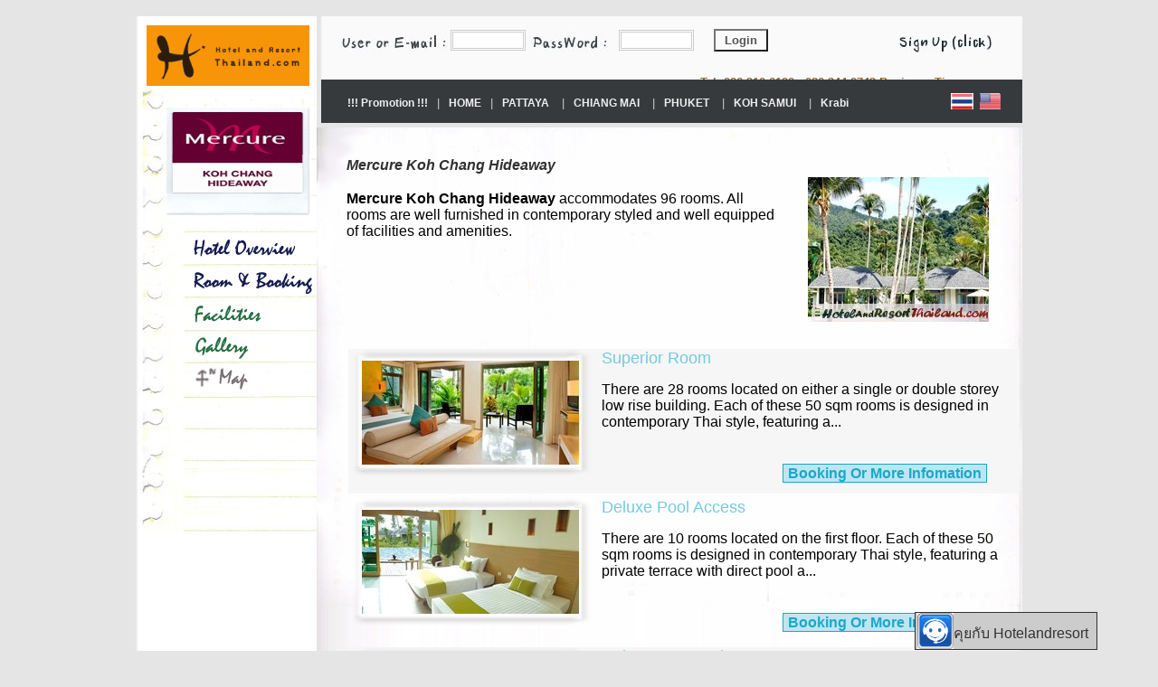

--- FILE ---
content_type: text/html; charset=UTF-8
request_url: http://www.hotelandresortthailand.com/hotel.php?name=Mercure%20Koh%20Chang%20Hideaway&menu=Room%20and%20Booking&lang=en
body_size: 6961
content:

﻿<!DOCTYPE html PUBLIC "-//W3C//DTD XHTML 1.1//EN" "http://www.w3.org/TR/xhtml11/DTD/xhtml11.dtd">
<html xmlns="http://www.w3.org/1999/xhtml">
<head>

<title>Mercure Koh Chang Hideaway </title>
<meta http-equiv="Content-Type" content="text/html; charset=utf-8" />

<meta property="og:url" content="http://www.hotelandresortthailand.com/hotel.php?name=Mercure%20Koh%20Chang%20Hideaway&menu=Room%20and%20Booking&lang=en"/>
<meta property="og:type" content="website"/>
<meta property="og:title" content="Mercure Koh Chang Hideaway"/>
<meta property="og:image" content="http://hotelandresortthailand.com/fix_pic_fb.php?id=325"/>
<meta property="og:image:width" content="600" /> 
<meta property="og:image:height" content="260" />
<meta property="og:description" content=""/>
<meta property="fb:app_id" content="957706324322761" />



<link rel='image_src' href='http://www.hotelandresortthailand.com/h_img/mercure koh cha325_h_overview0.jpg'/>
<link type="image/x-icon" href="http://www.hotelandresortthailand.com/favicon.ico" rel="icon">
<link type="image/x-icon" href="http://www.hotelandresortthailand.com/favicon.ico" rel="shortcut icon">
<link href="css/menu8.css" rel="stylesheet" type="text/css" />
<link href="css/hotel.css" rel="stylesheet" type="text/css" />
</head>
<script type="text/javascript" src="js/jquery-1.2.3.pack.js"></script>
<script type="text/javascript" src="js/jquery.easynews.js"></script>
<script src="js/ajax_core.js"></script>

<body ><div class="hotel_main">

  <table border="0" cellpadding="0" cellspacing="0" >
  <tr><td valign="top" class="left_layout" >
<div class="left_content">
		<div class="logo_box">
						<a href="http://www.hotelandresortthailand.com/index.php?lang=en" title="Hotels and Resorts Reservations">
				 
					<img  src="images/hotelandresort.png" alt="Hotels and Resorts in thailand" width="180"  />
								
				
			</a>
		</div>
	<div class="left_menu" align="left">
	<ul id="menu">
		<div style="padding-left:10px; padding-top:20px; padding-bottom:20px;"><img src="../../h_img/mercure koh cha325_h_overview3.jpg" width="160" height="120"/></div>
     <li style="padding-top:0px;"><a href="hotel.php?name=Mercure Koh Chang Hideaway&menu=Hotel Overview&lang=en" class="hotel"><span>Hotel Overview</span></a></li>
    <li  style="padding-top:17px;"><a href="hotel.php?name=Mercure Koh Chang Hideaway&menu=Room and Booking&lang=en" class="room">		<span>Room and Booking</span></a></li>
 
    
  <li  style="padding-top:6px;"><a href="hotel.php?name=Mercure Koh Chang Hideaway&menu=Facilities&lang=en" class="facilities"><span>Facilities</span></a></li>
    <li  style="padding-top:15px;"><a href="hotel.php?name=Mercure Koh Chang Hideaway&menu=Gallery&lang=en" class="gallery">	<span>Gallery</span></a></li>
  
    	<li  style="padding-top:9px;"><a href="hotel.php?name=Mercure Koh Chang Hideaway&menu=Map&lang=en" class="map"  title="แผนที่โรงแรม Mercure Koh Chang Hideaway">
		<span>แผนที่โรงแรม Mercure Koh Chang Hideaway</span></a></li>
     
   
</ul>

</div></div>
</td>
<td>
	<div  align="left" class="member_zone" > 
		
		
		
		 
			<form method="post" action="#" >
			<img src="images/user1_en.jpg" />
			<input name="M_name" type="text" id="M_name" size="8" class="member_zone_input"  />
			<img src="images/pass1_en.jpg"/>
			<input type="password" name="M_pass"  id="M_pass" class="member_zone_input"  size="8"  />
			
			<input type="submit" class="button_member" id="M_login" name="M_login" value="Login">
			<a href="registers.php?lang=en" title="Sing up" id="regis"  target="_blank">
			<img src="images/registerh_en.jpg"/></a>		</form>
		
						<div style="  width:480px; color:#936323; font-size:13px;  padding-left:400px;   font-weight:bolder; padding-bottom:3px; ">
			 Tel: 086-310-6120 , 086-344-2743 Business Time			
		</div>
		
	</div>


<div class="header_box">
		
		<div class="top_box">
		<div class="top_locate_box">
			﻿
<a href="/voucher.php?lang=en" title="Hotels Promotion"  target="_blank"><strong>!!! Promotion !!!</strong></a>|<a href="/index.php?lang=en" title="Hotels and Resorts Reservations" ><strong>HOME</strong></a>|<a href="/search.php?destination=22&lang=en" title="Pattaya Hotels Reservations" target="_blank"><strong>PATTAYA</strong></a> |<a href="/search.php?destination=73&lang=en" title="ChiangMai Hotels Reservations" target="_blank"><strong>CHIANG MAI</strong></a> |<a href="/search.php?keyword=&destination=12&lang=en" title="Phuket Hotels Reservations" target="_blank"><strong>PHUKET</strong></a> |<a href="/search.php?keyword=&destination=16&path=48&lang=en" title="Koh Samui Hotels Reservations" target="_blank"><strong>KOH SAMUI</strong></a> |<a href="/search.php?destination=6&lang=en" title="Krabi Hotels Reservations" target="_blank"><strong>Krabi</strong></a> 				



		</div>	
		<div class="menu_lang_box">

								<a href="hotel.php?name=โรงแรมเมอเคียว เกาะช้าง ไฮด์อเวย์&menu=Room and Booking&lang=th"><img src="images/th_lang.gif"></a>
								<a href="#"><img src="images/en_lang.gif"></a>		</div>	
		</div>
		<br />
	</div>
	<div class="main_body" align="left">
		<div class="hotel_overview" ><table height="500" ><tr ><td valign="top" >
			﻿<style type="text/css">
<!--
.room_gray {float:left;margin-bottom:5px;  width:742px; }
.room_white{float:left;margin-bottom:5px;  width:742px;  background-color:#F6F6F6; }
.img_left{background:url(images/bg_resort.png) no-repeat left top;width:150px;height:130px;  float:left;}
.img_left img{width:125px;height:100px;margin-left:8px;margin-top:13px;float:left; }

.content_room{
	float:left;
	width:540px;padding:0px 10px 10px 10px;
	* padding-top:10px;/*ie6 fix*/
}

.img_left1{background:url(images/bg_resort1.png) no-repeat left top;width:270px;height:140px;  float:left;}
.img_left1 img{width:240px;height:115px;margin-left:15px;margin-top:13px;float:left;}

.content_room1{
	float:left;
	width:440px;padding:0px 10px 10px 10px;
	* padding-top:10px;/*ie6 fix*/
}


.content_room h2{color:#74C9DF;font-size:18px; font-weight:500;}
.content_room1 h2{color:#74C9DF;font-size:18px; font-weight:500;}


.bt_blue{
	border:#1aa8cb 1px solid;background:#bfe5f0;color:#1aa8cb;font-weight:700;cursor:pointer;
	padding:1px 5px 1px 5px;
	* padding: 0px  8px;/*ie6 fix*/
	/*ie7 fix*/
	display: block\0/;
	width:200px\0/;
	padding-left:15px\0/;
}
.bt_blue:hover{border:#1aa8cb 1px solid;background:#bfe5f0;color:#fff;font-weight:700;padding:1px 5px 1px 5px;cursor:pointer;
* padding: 0px  8px;/*ie6 fix*/
/*ie7 fix*/
	padding-left:15px\0/;
}
.bt_point{
	position:relative; top:5px;
	border:#88E694 2px solid;background:#FFFFF9;color:#FF5B00;font-weight:700;cursor:pointer;
	padding:5px 5px 5px 5px;
	* padding: 5px  8px;/*ie6 fix*/
}
.bt_point:hover{border:#D4D4D4 1px solid;background:#FFFFF4;color:#A0A0A0;font-weight:700;padding:5px 5px 5px 5px;cursor:pointer;
* padding: 5px  8px;/*ie6 fix*/
}
.member {
	position:relative; top:6px;
	padding-left:15px;
	font-size: 10px;
	font-weight: bold;
}
.value_box{    font-size:14px;  color:#6C2300; padding-right:10px; * padding-right:1px; /*ie6 fix*/ }

-->
</style>
<table >
<td><tr>
<span class="hotel_name">
<h2>
Mercure Koh Chang Hideaway</h2></span>
</td></tr>
<td><tr>
<div>
	<div style="float:left; padding-left:30px; padding-right:30px; padding-top:15px; width:480px; height:150px; overflow:hidden;" id="roomheader_overview">
		<b>Mercure Koh Chang Hideaway</b> accommodates 96 rooms. All rooms are well furnished in contemporary styled and well equipped of facilities and amenities.	</div>
	<div style="float:left;">
		<img src="../../h_img/mercure_koh_cha325room_overview_h0.jpg" width="200" height="160" />
	</div><br />
	<div style="float:left; padding-left:30px; padding-right:40px; padding-top:10px; width:670px;" id='room_overview2'>
			</div>
</div>
	

<br />
</td></tr>
<tr><td style="padding-left:30px;">
﻿<div class="room_white" style="float:left;">
	<div class="img_left1">
	
					<a href="hotel.php?name=Mercure Koh Chang Hideaway&menu=Room&lang=en&id=1488" target="_blank" >
					<img src="../../h_img/superior_room14880.jpg" alt="Superior Room" >
					</a>
			</div>
	<div class="content_room1">
		<table width="100%" border="0" cellspacing="0" cellpadding="0">
		  <tr>
			<td colspan="3"><h2>Superior Room</h2></td>
			
		  </tr>
		  <tr>
			<td colspan="3"><span>There are 28 rooms located on either a single or double storey low rise building. Each of these 50 sqm rooms is designed in contemporary Thai style, featuring a...</span></td>
			</tr>
						 
		  <tr height="60">
			<td width="120" >
						</td>
			
							<td  colspan="2" style="padding-left:80px; ">
									<br />
					<br />
					
					<a class="bt_blue" href="hotel.php?name=Mercure Koh Chang Hideaway&menu=Room&lang=en&id=1488" target="_blank" title="Booking Superior Room" >Booking Or More Infomation</a>
					
				</td>
					  </tr>		  
		</table>
	</div>												
</div>			
<div class="room_gray" style="float:left;">
	<div class="img_left1">
	
					<a href="hotel.php?name=Mercure Koh Chang Hideaway&menu=Room&lang=en&id=1489" target="_blank" >
					<img src="../../h_img/deluxe_pool_acc14890.jpg" alt="Deluxe Pool Access" >
					</a>
			</div>
	<div class="content_room1">
		<table width="100%" border="0" cellspacing="0" cellpadding="0">
		  <tr>
			<td colspan="3"><h2>Deluxe Pool Access</h2></td>
			
		  </tr>
		  <tr>
			<td colspan="3"><span>There are 10 rooms located on the first floor. Each of these 50 sqm rooms is designed in contemporary Thai style, featuring a private terrace with direct pool a...</span></td>
			</tr>
						 
		  <tr height="60">
			<td width="120" >
						</td>
			
							<td  colspan="2" style="padding-left:80px; ">
									<br />
					<br />
					
					<a class="bt_blue" href="hotel.php?name=Mercure Koh Chang Hideaway&menu=Room&lang=en&id=1489" target="_blank" title="Booking Deluxe Pool Access" >Booking Or More Infomation</a>
					
				</td>
					  </tr>		  
		</table>
	</div>												
</div>			
<div class="room_white" style="float:left;">
	<div class="img_left1">
	
					<a href="hotel.php?name=Mercure Koh Chang Hideaway&menu=Room&lang=en&id=1490" target="_blank" >
					<img src="../../h_img/deluxe_ocean_vi14900.jpg" alt="Deluxe Ocean View" >
					</a>
			</div>
	<div class="content_room1">
		<table width="100%" border="0" cellspacing="0" cellpadding="0">
		  <tr>
			<td colspan="3"><h2>Deluxe Ocean View</h2></td>
			
		  </tr>
		  <tr>
			<td colspan="3"><span>There are 34 of these 52 sqm rooms designed in contemporary Thai style, featuring a private terrace or balcony overlooking the sea, a LCD TV, internet access an...</span></td>
			</tr>
						 
		  <tr height="60">
			<td width="120" >
						</td>
			
							<td  colspan="2" style="padding-left:80px; ">
									<br />
					<br />
					
					<a class="bt_blue" href="hotel.php?name=Mercure Koh Chang Hideaway&menu=Room&lang=en&id=1490" target="_blank" title="Booking Deluxe Ocean View" >Booking Or More Infomation</a>
					
				</td>
					  </tr>		  
		</table>
	</div>												
</div>			
<div class="room_gray" style="float:left;">
	<div class="img_left1">
	
					<a href="hotel.php?name=Mercure Koh Chang Hideaway&menu=Room&lang=en&id=1491" target="_blank" >
					<img src="../../h_img/pool_villa14910.jpg" alt="Pool Villa" >
					</a>
			</div>
	<div class="content_room1">
		<table width="100%" border="0" cellspacing="0" cellpadding="0">
		  <tr>
			<td colspan="3"><h2>Pool Villa</h2></td>
			
		  </tr>
		  <tr>
			<td colspan="3"><span>Pool Villa with 1 King Bed, private plunge pool and terrace There are 20 of these 123 sqm villas in the hotel, all detached from the main building. Each is desi...</span></td>
			</tr>
						 
		  <tr height="60">
			<td width="120" >
						</td>
			
							<td  colspan="2" style="padding-left:80px; ">
									<br />
					<br />
					
					<a class="bt_blue" href="hotel.php?name=Mercure Koh Chang Hideaway&menu=Room&lang=en&id=1491" target="_blank" title="Booking Pool Villa" >Booking Or More Infomation</a>
					
				</td>
					  </tr>		  
		</table>
	</div>												
</div>			
<div class="room_white" style="float:left;">
	<div class="img_left1">
	
					<a href="hotel.php?name=Mercure Koh Chang Hideaway&menu=Room&lang=en&id=1492" target="_blank" >
					<img src="../../h_img/beach_front_vil14920.jpg" alt="Beach Front Villa" >
					</a>
			</div>
	<div class="content_room1">
		<table width="100%" border="0" cellspacing="0" cellpadding="0">
		  <tr>
			<td colspan="3"><h2>Beach Front Villa</h2></td>
			
		  </tr>
		  <tr>
			<td colspan="3"><span>There are 2 of these 138 sqm. Rooms designed in contemporary Thai-Style, all room are detached from the main building, featuring classic atmosphere with high ce...</span></td>
			</tr>
						 
		  <tr height="60">
			<td width="120" >
						</td>
			
							<td  colspan="2" style="padding-left:80px; ">
									<br />
					<br />
					
					<a class="bt_blue" href="hotel.php?name=Mercure Koh Chang Hideaway&menu=Room&lang=en&id=1492" target="_blank" title="Booking Beach Front Villa" >Booking Or More Infomation</a>
					
				</td>
					  </tr>		  
		</table>
	</div>												
</div>			
<div class="room_gray" style="float:left;">
	<div class="img_left1">
	
					<a href="hotel.php?name=Mercure Koh Chang Hideaway&menu=Room&lang=en&id=1493" target="_blank" >
					<img src="../../h_img/hideaway_suite14930.jpg" alt="Hideaway Suite" >
					</a>
			</div>
	<div class="content_room1">
		<table width="100%" border="0" cellspacing="0" cellpadding="0">
		  <tr>
			<td colspan="3"><h2>Hideaway Suite</h2></td>
			
		  </tr>
		  <tr>
			<td colspan="3"><span>There is only 1 unit in the hotel, 230 sqm. Room designed in contemporary Thai-Style, all detached from the main building. Featuring classic atmosphere with one...</span></td>
			</tr>
						 
		  <tr height="60">
			<td width="120" >
						</td>
			
							<td  colspan="2" style="padding-left:80px; ">
									<br />
					<br />
					
					<a class="bt_blue" href="hotel.php?name=Mercure Koh Chang Hideaway&menu=Room&lang=en&id=1493" target="_blank" title="Booking Hideaway Suite" >Booking Or More Infomation</a>
					
				</td>
					  </tr>		  
		</table>
	</div>												
</div>			
<div class="room_white" style="float:left;">
	<div class="img_left1">
	
					<a href="hotel.php?name=Mercure Koh Chang Hideaway&menu=Room&lang=en&id=1494" target="_blank" >
					<img src="../../h_img/family_2_bedroo14940.jpg" alt="Family 2 Bedrooms" >
					</a>
			</div>
	<div class="content_room1">
		<table width="100%" border="0" cellspacing="0" cellpadding="0">
		  <tr>
			<td colspan="3"><h2>Family 2 Bedrooms</h2></td>
			
		  </tr>
		  <tr>
			<td colspan="3"><span>There is only 1 unit in the hotel, 230 sqm. Room designed in contemporary Thai-Style, all detached from the main building. Featuring classic atmosphere with two...</span></td>
			</tr>
						 
		  <tr height="60">
			<td width="120" >
						</td>
			
							<td  colspan="2" style="padding-left:80px; ">
									<br />
					<br />
					
					<a class="bt_blue" href="hotel.php?name=Mercure Koh Chang Hideaway&menu=Room&lang=en&id=1494" target="_blank" title="Booking Family 2 Bedrooms" >Booking Or More Infomation</a>
					
				</td>
					  </tr>		  
		</table>
	</div>												
</div>			
</td></tr>
</table>
		</td></tr>
		
		</table></div>
		<div class="hotel_overview_f"></div>
		
	</div>	</td></tr>
  </table>
	<div style="position:relative; float:left; *top:-20px;">
		
		<div class="top_box2" >
		<strong style="color:#FF8000; padding-left:30px;">Recommend :</strong>
		<a href="/search.php?zone=5&destination=36&lang=en" title="Hua Hin">Hua Hin </a> | 
		<a href="/search.php?zone=3&destination=59&lang=en" title="Khao Yai ">Khao Yai</a> | 
		<a href="/search.php?destination=22&lang=en" title="PATTAYA">Pattaya </a> | 
		<a href="/search.php?destination=32&lang=en" title="Kanchanaburi ">Kanchanaburi  </a> |
		<a href="/search.php?keyword=Koh+Chang&zone=4&destination=24&lang=en" title="Koh Chang">Koh Chang </a> | 
		<a href="search.php?destination=73&lang=en" title="CHIANG MAI">CHIANG MAI </a> | 
		<a href="/search.php?destination=6&lang=en" title="Karbi">Karbi </a>
	</div>
	<div class="top_box3" style="padding-top:10px; height:30px; width:980px; z-index:300;"align="left">
	    <strong style="color:#FF8000; padding-left:30px; padding-right:23px;">Ect :</strong>
	    <a href="index.php?lang=en" title="Home">Home </a> 
	</div>
		<div  class="foot_bar_box" style="z-index:300;">
		  <div id="footer_logo"><img src="images/APG-logo.jpg"/>
		  
		  </div>
		  <div style="float:left;  width:790px; padding-left:5px;" align="center">
			<strong style="padding-bottom:3px; " >APG MEDIA PLUS CO., LTD. </strong>	<br />
		
		  	<div style="font-size:12px; padding-left:60px; line-height:19px; " align="left" >
				<strong style="padding-top:5px;"> ADDRESS: </strong>
				2 Phetkasem Soi 68 Bangkae-Nue Bangkae, Bangkok Thailand 10160<span style="padding-left:30px;">©2010-2025 HotelAndResortThailand.com</span><br />
				<strong  style="border-top:5px;"> Tel: </strong>086-310-6120 , 086-344-2743
				<strong>| Fax: </strong>02-804-3325
				<strong>| E-mail: </strong>book@hotelandresortthailand.com
				
			</div>
		  </div>
		
			<a href="#"id="footer_top" ><img src="images/bt_top.png"></a>	<br />
			
		 
  </div>
		
</div>

<style>
#contact_box{	
	 width:500px;height:700px;   
	 border: 2px solid rgb(231, 232, 230);
 	 background-color: #FBFBFB; 
	 float:left; 
	 position:fixed;padding:5px; left:35%; 
	 top:9%;
	 z-index:-9;
	 visibility:hidden;
 }
#contactselect_box{background-color:#FBFBF1;   border: 1px solid rgb(231, 232, 230); margin:20px; padding:15px; padding-top:5px;  float:left; width:420px;}
.contactselect img{ 
	filter:alpha(opacity=60); -moz-opacity:0.60;opacity:0.60;
}
.contactselect img:hover {  cursor:pointer;  padding-top:3px; padding-left:3px;
	filter:alpha(opacity=100); -moz-opacity:1.00;opacity:1.00;
}
.contactselect img:onclick{
	filter:alpha(opacity=100); -moz-opacity:1.00;opacity:1.00;
	padding:1px 2px;
	cursor:progress;
	
}
#contact_resporn_box{background-color:#F1F9FB;   border: 1px solid rgb(231, 232, 230); 
	padding:15px; padding-top:5px;   margin-left:20px;
	
	float:left; width:420px; height:320px;}

#contact_resporn_box1{background-color:#F1F9FB;   border: 1px solid rgb(231, 232, 230); 
	padding:15px; padding-top:5px;   margin-left:20px;
	 position:absolute;
	 visibility:hidden;
	float:left;  
	width:420px;}
	
	
#contact_resporn_tel{

	 position:absolute;
	 visibility:hidden;
	 width:420px;
	 height:200px;
	 top:-200px;
	 padding-left:30px;
}

#ask_box{
	z-index:9999;
	position:fixed;
	top:94%;
	left:79%;
	width:200px;
	height:40px;
	background-color:#ccc;   border: 1px solid rgb(50, 50, 50); 
	float:left;
	cursor:pointer;
	overflow:hidden;
}

#ask_box img{ float:left; padding-left:2px; }

#ask_box:hover{ top:90%; height:70px;    background-color:#DFDFDF; }

</style>
	<div id="ask_box" onclick="ask()" >
      <img src="images/talk.jpg" alt="" width="40" height="40" /> 
      <div style="color:#333; padding-top:10px;"> คุยกับ Hotelandresort <br /><br /> คลิกเลย...</div>    
 	</div>
    	<div  id="contact_box" ><div id="x_tmp" ></div>
    	<div  class="contactselect" style=" left:475px; position:absolute; " > <img src="images/close.gif" alt="" width="25" height="25" onclick="close_con()" /> </div>
		<div  id="contactselect_box" >
			<div style="padding-bottom:20px;" align="center"> กรุณาเลือกช่องทางการติดต่อ  </div>
  			
          		<div class="contactselect" style="padding-left:60px; float:left; ">
                    <img class="contactselect" id="if" src="images/face.jpg" alt="" width="48" height="48" onclick="facebook_c()" /> 
                </div>  
                <div class="contactselect"  style="padding-left:30px; float:left; ">
                    <img src="images/line.jpg" id="il"  alt="" width="48" height="48" onclick="line_c()" /> 
                </div>
                  
                <div class="contactselect"  style="padding-left:30px; float:left; ">
                    <img src="images/tel2.jpg" id="it" alt="" width="46" height="46" onclick="tel_c()" /> 
                </div>
                <div class="contactselect"  style="padding-left:30px; float:left;  ">	
                    <img src="images/mail.jpg" id="im" alt="" width="48" height="48" onclick="mail_c()" /> 
                </div>
        </div>
        <div  id="contact_resporn_box1" >
       	 </div>
        <div  id="contact_resporn_box" >
       	 <!--iframe src="ajax/inbox_face.php" width="420"></iframe-->
        </div>
        <div  id="contact_resporn_tel" align="center">
       		<font color="#991100"  >♥ </font><b> ติดต่อสอบถามโทร</b> 086-310-6120 หรือ 086-344-2743</b>
        </div>
        
    </div>
<script>
	///////////Import script form //js + dom
	//	include('home_component/order_for_buy.s.php');



	buy_status = 0 ;
	hotel_and_room = '';
	var myVar;// time
	loadtime = 0 ;
	qure = '';
	isLogIn = 0;
	P_voucher_id = 0;
	P_hotel_id = 0;
	
	 	

	function close_con(){
		//var c = document.getElementsByClassName("contact_box");
		var c = document.getElementById("contact_box");
		c.style.zIndex = "-9";
		c.style.visibility="hidden";
		buy_status = 0 ;
		
	}
 	function ask(voucher_id , h_id){
		P_voucher_id = voucher_id ;
		P_hotel_id = h_id;
		var c = document.getElementById("contact_box");
		c.style.zIndex = "300";
		c.style.visibility="visible";
		buy_status = 1 ;
		
		
	}
	
	
	function facebook_c(){
		clean_div();
		active_un_icon('1');
		var cx = document.getElementById("contact_resporn_box1");
		cx.style.position = "relative" ;
		cx.style.visibility="visible";
		cx.innerHTML = ' • หลังจากลูกค้าส่งข้อมูลเรียบร้อย <br>ทางเราจะติตต่อลูกค้าทางอินบ๊อกเฟสบุ๊ค  ค่ะ   ^^ <br><font color="#991100">♥</font>  ช่วงเวลาทำการ 9.00 - 18.00 น จ-ส (ปิดวันหยุดนักขัตฤกษ์)';
		
		var c = document.getElementById("contact_resporn_box");
		//c.style.padding = '0px' ;
	
						c.style.width  = '450px';
				c.style.height = '350px' ;
				//c.innerHTML = '  <iframe src="ajax/inbox_face.php" width="440"  height="320" scrolling="no"></iframe>';
				c.innerHTML = '<div align="center">♥ ลูกค้าคุย กับเราโดยคลิกที่ลิงค์  <br> <a href="http://m.me/HotelAndResort" target="_blank" >http://m.me/HotelAndResort</a></div>';
		
		
	}	
	
	function line_c(){
		clean_div();
		active_un_icon('2');
		
		var cx = document.getElementById("contact_resporn_box1");
		cx.style.position = "relative" ;
		cx.style.visibility="visible";
		cx.innerHTML = ' • หลังจากลูกค้าส่งข้อมูลเรียบร้อย<br>ทางเราจะติตต่อลูกค้ากลับโดยเร็วที่สุด ค่ะ   ^^  <br><font color="#991100">♥</font>  ช่วงเวลาทำการ 9.00 - 18.00 น จ-ส (ปิดวันหยุดนักขัตฤกษ์)';
		
		var c = document.getElementById("contact_resporn_box");
		c.style.paddingTop  = '20px' ;
						c.style.width  = '450px';
				c.style.height = '350px' ;
				c.innerHTML = '  <iframe src="ajax/inbox_face.php" width="440"  height="320" scrolling="no"></iframe>';
				/* mobile case */
		var addBy_link =' ♥ ลูกค้าเป็นเพื่อน/คุย กับเราโดยคลิกที่ลิงค์  <br><br> <a href="http://line.me/ti/p/%40qqs8030g" target="_blank" >http://line.me/ti/p/%40qqs8030g</a>';
		//window.open('http://line.me/ti/p/Pevr3Vx2DI');
		
		var addBy_id =' <br><br> ♥ ลูกค้า Add เพื่อสอบถาม/จองที่ LineId : <font color="#993300"  ><b>@HotelAndResort</b>(มี@นำหน้า)</font>';
		
		var addBy_qr ='<br><br> ♥ ลูกค้า Add เพื่อสอบถาม/จอง โดย Qr code ด้านล่าง <br> <img src="images/my_qrcode.jpg"/> ';
	
		
		c.innerHTML = ' <div align="center">'+addBy_link+addBy_id+addBy_qr+'</div>';
		 
	}
	
	function tel_c(){
		clean_div();
		active_un_icon('3');
		var cx = document.getElementById("contact_resporn_box1");
		cx.style.position = "relative" ;
		cx.style.visibility="visible";
		cx.innerHTML = ' <br><font color="#991100">♥</font>  ช่วงเวลาทำการ 9.00 - 18.00 น จ-ส (ปิดวันหยุดนักขัตฤกษ์)';
		
		var ct = document.getElementById("contact_resporn_tel");
		ct.style.position = "relative" ;
		ct.style.visibility="visible";
		
	}
	
	function mail_c(){
		clean_div();
		active_un_icon('4');
		var cx = document.getElementById("contact_resporn_box1");
		cx.style.position = "relative" ;
		cx.style.visibility="visible";
		
		var c = document.getElementById("contact_resporn_box");
		/////ไม่ได้เป็นสมาชิก 
		//if( isLogIn == 0 ){
			
			cx.innerHTML = '• <font color="#991100">♥</font>  ช่วงเวลาทำการ 9.00 - 18.00 น จ-ส (ปิดวันหยุดนักขัตฤกษ์)';
			
			
			printx = 'ลูกค้าส่งเมลล์สั่งซื้อ ได้ที่ <font color="#991100">♥<a href="mail' + 'to:book@' +'hotelandresortthailand.com">'+'book@';
			printx += 'hotelandresortthailand.com' +'♥</a></font> ';
			
		//	printx += '<br><br>';
		//	printx += '<b>• หรือ Login ระบบสมาชิก เพื่อสั่งซื้อผ่านระบบ</b>';
			
			
			c.innerHTML = ' <div align="center">'+printx+'</div>';
		/*}else{
			
			cx.innerHTML = ' <font color="#991100">♥ </font> หลังจากลูกค้าส่งข้อมูลเรียบร้อย<br>ทางเราจะติตต่อลูกค้ากลับโดยเร็วที่สุด ค่ะ   ^^  <br>ช่วงเวลาทำการ 9.00 - 18.00 น จ-ส';
			
			printx = ' สวัสดีค่ะ <font color="#991100">♥ </font>คุณ <b></b>';
			printx += '<br><br>• รบกวนระบุความต้องการเช่น วันเข้าพัก(ถ้ามี)-เตียงเสริม-อื่นๆ';
			printx += '<br>• หากเปลี่ยน เบอร์โทร- Email รบกวนแจ้งด้วยนะค่ะ  ^^ ';
			
			printx += '<br> <textarea name="buy_message"  id="buy_message" cols="60" rows="8"></textarea>';
			
			printx += '<br><br> <input type="button" class="button" id="buy" name="buy" onclick="vo_buy_member()" value="ส่งคำสั่งซื้อ">';
			
			c.innerHTML = ' <div align="center">'+printx+'</div>';
			
			
			
		}*/
		
		
	}
	
	
	function active_un_icon(ch){
		//alert(ch)
		if(ch!=1){
			var cx = document.getElementById("if");
			cx.style.opacity = "0.60";
			cx.style.padding  = '0px' ;
		}if(ch==1){
			var cx = document.getElementById("if");
			cx.style.opacity = "1.00";
			cx.style.padding  = '3px' ;  
		}
		if(ch!=2){
			var cx = document.getElementById("il");
			cx.style.opacity = "0.60";
			cx.style.padding  = '0px' ;
		}if(ch==2){
			var cx = document.getElementById("il");
			cx.style.opacity = "1.00";
			cx.style.padding  = '3px' ;
		}
		if(ch!=3){
			var cx = document.getElementById("it");
			cx.style.opacity = "0.60";
			cx.style.padding  = '0px' ;
		}if(ch==3){
			var cx = document.getElementById("it");
			cx.style.opacity = "1.00";
			cx.style.padding  = '3px' ;
		}
		if(ch!=4){
			var cx = document.getElementById("im");
			cx.style.opacity = "0.60";
			cx.style.padding  = '0px' ;
		}if(ch=='4'){
			var cx = document.getElementById("im");
			cx.style.opacity = "1.00";
			cx.style.padding  = '3px' ;
		}
	}
	
	function vo_buy_member(){
		var bx = document.getElementById("buy_message");
		
		
		val = "0";
		val += "&S_vid="+P_hotel_id;
		val += "&S_is="+P_voucher_id;
		val += "&lang=en";
		val += "&m="+ bx.value;
		if( bx.value.length > 1){
			showHint (	val	, 'ajax/voucher_buy.php' ,'contact_resporn_box','doc',3);
		}else alert('กรุณาระบุรายละเอียด สำหรับคำสั่งซื้อด้วยค่ะ  ^^ ');
	}
	
	function clean_div(){
		
		
		var ct = document.getElementById("contact_resporn_tel");
		ct.style.visibility="hidden";
	
		var c = document.getElementById("contact_resporn_box");
		c.innerHTML = "";	
	}
	

	function keep_val() {//เก็บค่า ชื่อ + ห้องโรงแรม
		loadtime ++ ;
		var cx = document.getElementById("x_tmp");
		if(cx.value != ''){
			hotel_and_room = cx.value; 
		}else{
			myVar = setTimeout(keep_val, 600);
		}
		if(loadtime > 5 ){
			showHint (	qure	, 'ajax/quri.php' ,'x_tmp','form',2 );//returnvar
			loadtime = -2;
  		}
	}	
</script>

	</div>
</div>
</body>
</html>


--- FILE ---
content_type: text/css
request_url: http://www.hotelandresortthailand.com/css/menu8.css
body_size: 399
content:

#menu_silver {
	list-style: none;
	padding: 0 ;
	padding-left:20px;
	margin: 0;
	width: 180px;
	height: 40px;
}
#menu_silver a {
	display: block;
	text-indent: -900%;
	outline: none;
}
#menu_silver a:hover {
	background-position: left bottom;
}
#menu_silver .promotion {
	width: 180px;
	height: 25px;
	background: url(../images/promotion.gif) no-repeat;
}


#menu {
	list-style: none;
	padding: 0 ;
	padding-left:20px;
	margin: 0;
	width: 180px;
	/*forie6   * width: 198px;*/
	height: 710px;
	background: url(../images/menu-bg1.jpg) no-repeat;

}
#menu a {
	display: block;
	text-indent: -900%;
	outline: none;
}
#menu a:hover {
	background-position: left bottom;
}
#menu .hotel {
	width: 180px;
	height: 25px;
	background: url(../images/hoteloverview.gif) no-repeat;
}
#menu .room {
	width: 180px;
	height: 25px;
	background: url(../images/room_book.gif) no-repeat;
}
#menu .package {
	width: 180px;
	height: 25px;
	background: url(../images/package.gif) no-repeat;
}
#menu .promotion {
	width: 180px;
	height: 25px;
	background: url(../images/promotion.gif) no-repeat;
}
#menu .facilities {
	width: 180px;
	height: 25px;
	background: url(../images/facilities.gif) no-repeat;
}
#menu .activites {
	width: 180px;
	height: 25px;
	background: url(../images/activites.gif) no-repeat;
}
#menu .gallery {
	width: 180px;
	height: 25px;
	background: url(../images/gallery.gif) no-repeat;
}
#menu .map {
	width: 180px; /*   9CA6A0    */
	height: 25px;
	background: url(../images/map.gif) no-repeat;
}
#menu .nearby {
	width: 180px; /*   9CA6A0    */
	height: 25px;
	background: url(../images/nearby.gif) no-repeat;
}





--- FILE ---
content_type: text/css
request_url: http://www.hotelandresortthailand.com/css/hotel.css
body_size: 1389
content:

body {
	margin:0px;
	background-color:#E5E5E5;
	font-family:Arial,Helvetica,sans-serif;
	* behavior:url("js/ie6.htc");/*ie6 fix*/
     
	}
a{text-decoration:none;}
img{border:none;}
.hotel_main{	
		width:981px;
		margin: 0px auto;
	}
.left_layout{background-image:url(images/l_bg.jpg);
	background-repeat:repeat-y; background-color:#FFFFFF;}
.left_content{
	background-image:url(images/l_bg.jpg);
	background-repeat:repeat-y;
	float:left;
	background-color:#FFFFFF;
	width:200px;
}
.left_menu{ height:525px; overflow:hidden; padding-left:4px; padding-top:1px; }
.left_menu a:link {color: #000;}
.left_menu a:visited {color: #000}
.left_menu a:hover {color:#606060}
.logo_box{
	height:70px;
	padding:10px 0px 0px 0px;
	margin-left:12px;

}
.header_box{
	float:left;
	width:776px;
	background-color:#E5E5E5;
	padding-left:5px;
	padding-bottom:5px;
}
.top_box , .top_box2 , .top_box3  {
	background-color:#373a3c;
	color:#CCCCCC;
	font-size:13px;
	float:left;
	height:48px;
}	

.top_box2 {
	background-color:#373a3c;	filter:alpha(opacity=95); -moz-opacity:0.95;opacity:0.95; font-size:100% ;
	padding-top:10px; height:33px; width:980px; z-index:300;" align="left}
.top_box a , .top_box2 a{margin-left:10px; margin-right:10px;font-size:12px;
}
.top_box a:link , .top_box2 a:link   , .top_box3 a:link  {color: #EEEEEE;}
.top_box a:visited ,.top_box2 a:visited ,.top_box3 a:visited{color: #EEEEEE}
.top_box a:hover , .top_box2 a:hover , .top_box3 a:hover{color:#606060}



.top_locate_box{ width:680px; float:left; text-align:left;  padding-left:15px;  padding-top:18px; }
.menu_lang_box{
padding-top:10px;
	float:left;
	width:80px;
}
.menu_lang_box a{ margin:0px;}

.foot_bar_box{
	background-color:#1B1B1B;  padding-top:5px; width:980px; height:60px; float:left;  color:#D4D4D4; 
}


.main_body{
	float:left;
	background-color:#FEFEFE;
	width:780px;
	background-image:url(images/main_bg.jpg);
	background-repeat:repeat-y;
	
}
.hotel_overview{
		 background-image:url(images/8b_bg.jpg); background-repeat:no-repeat; 
		 background-attachment:scroll;
		 width:780px; 
		 padding-top:20px; font-size:13px; line-height:18px; }
		 
.hotel_overview_f{ 
	background-image:url(images/8b_bg_b.jpg);
	width:780px;
	height:13px;
	float: left;
}
.hotel_name {color: #313131;	font-style: italic; font-weight: bold;  
}
.hotel_name h2{font-size:16px; padding-left:30px; padding-top:0; margin-top:0px;  line-height:1px; margin-top:0px;
	* line-height:16px;
   }
.hotel_name h1{font-size:16px;line-height:16px; padding-left:30px; padding-top:0; margin-top:0px; position:absolute; top:145px; width:700px;  }
.hotel_name span{font-size:16px;line-height:16px; padding-left:30px;  }

.hotel_address{float:left;width:720px; padding-left:30px; padding-top:15px; overflow:hidden; }
.hotel_address strong{color: #9BA970; font-style: normal;font-weight: bold; font-size:14px;  padding-left:0px;}
.hotel_address a:link {color: #3F3F3F;}
.hotel_address a:visited {color: #3F3F3F}
.hotel_address a:hover {color:#2B4DC1}

.silver_link strong:hover {color:#2B4DC1}
.silver_link strong {color: #3F3F3F}
.silver_link a:link {color: #3F3F3F;}
.silver_link a:visited {color: #3F3F3F}
.silver_link a:hover {color:#2B4DC1}

.pic_boder{-moz-border-radius:4px 4px 4px 4px;
	border:1px solid #E7E8E6;
	margin:4px 4px;
	padding:5px; }

.hotel_header { 
	* width:650px; /*ie6 fix*/
}
.button_member {
background:none repeat scroll 0 0 #FAFAFA;
color:#555555;
cursor:pointer;
font-weight:bold;
padding:3px 10px;
position:relative;
top:-10px;
margin-left:18px;
}
.button_member:hover {
background:none repeat scroll 0 0 #7D7D7D;
color:#E0E0E0;
cursor:pointer;
font-weight:bold;
padding:3px 10px;

}
.member_zone{  float:left;
background-color:#FAFAFA; height:50px; padding:10px; 
padding-left:20px; width:746px;
margin-left:4px;
background-image:url(../images/l_bg.jpg);
	background-repeat:repeat-y;
	* overflow:hidden; /*ie6 fix*/
}
.member_zone img{  margin-top:6px; }
.member_zone_input { border: 3px double #CCCCCC; position:relative; top:-10px; }
#regis{  
	float:right; padding-right:20px;
 	* float:none;* padding-left:150px; /*ie6 fix*/
 }
#regis:hover{    cursor:pointer; filter:alpha(opacity=50); -moz-opacity:0.50;opacity:0.50;   }
/*new header and footer*/
#footer_logo{float:left; padding-left:40px;}


--- FILE ---
content_type: application/javascript
request_url: http://www.hotelandresortthailand.com/js/ajax_core.js
body_size: 960
content:
var xmlHttp= new Array()

//get data ; Url_of_ajax ; id of obj ; type of obj [doc][form][returnvar] ; chanal of ajax
function showHint(str , url_fix , target , type , index_array )
{
		if (str.length==0)
		  { 
		  document.getElementById(target).innerHTML="";
		  alert ("ON get input");
		  return;
		  }
		xmlHttp[index_array]=GetXmlHttpObject();
		if (xmlHttp[index_array]==null)
		  {
		  alert ("Your browser does not support AJAX!");
		  return;
		  } 
		var url= "";
		/*
		var url="res.php";											//sam
		var url="../com/ajax/res.php";						//reative of js
		var url="com/ajax/res.php";							//reative of  call js file ( index reative )******
		*/
		url = url_fix ;
		url=url+"?q="+str;
		//url=url+"&sid="+Math.random();
		xmlHttp[index_array].onreadystatechange=function(){	 stateChanged( target , type , index_array) };
		xmlHttp[index_array].open("GET",url,true);
		xmlHttp[index_array].setRequestHeader("Content-Type", "application/x-www-form-urlencoded; charset=utf8");
		xmlHttp[index_array].send(null);
} //End function


function stateChanged(target , type, index_array ) 
{ 
			if (xmlHttp[index_array].readyState==3 ){
				if(type=="doc"){
					try {	document.getElementById(target).innerHTML='<table height="100%" width="100%" style=" filter:alpha(opacity=90); -moz-opacity:.90; opacity:.90;"><tr><td valign="middle"  align="center"><img src="images/loading.gif">Loading...</td></tr></table>';
					}catch (e) {}
				}
			}
			if (xmlHttp[index_array].readyState==4 || xmlHttp[index_array].readyState==200){ 
				if(type=="doc"){
					try { document.getElementById(target).innerHTML=xmlHttp[index_array].responseText ;	}catch (e) {}
				}
				if(type=="form")				document.getElementById(target).value=xmlHttp[index_array].responseText;		
				if(type=="returnvar")		eval(target+" = xmlHttp[index_array].responseText;");
						
			}
			return xmlHttp[index_array].readyState ;
}//End function


function GetXmlHttpObject()
{
	var xmlHttp=null;
		try {
		  // Firefox, Opera 8.0+, Safari
		  xmlHttp=new XMLHttpRequest();
		  }
		catch (e) {
			  // Internet Explorer
			  try
				{
				xmlHttp=new ActiveXObject("Msxml2.XMLHTTP");
				}
			  catch (e)
				{
				xmlHttp=new ActiveXObject("Microsoft.XMLHTTP");
				}
		}
	return xmlHttp;
}//End function
